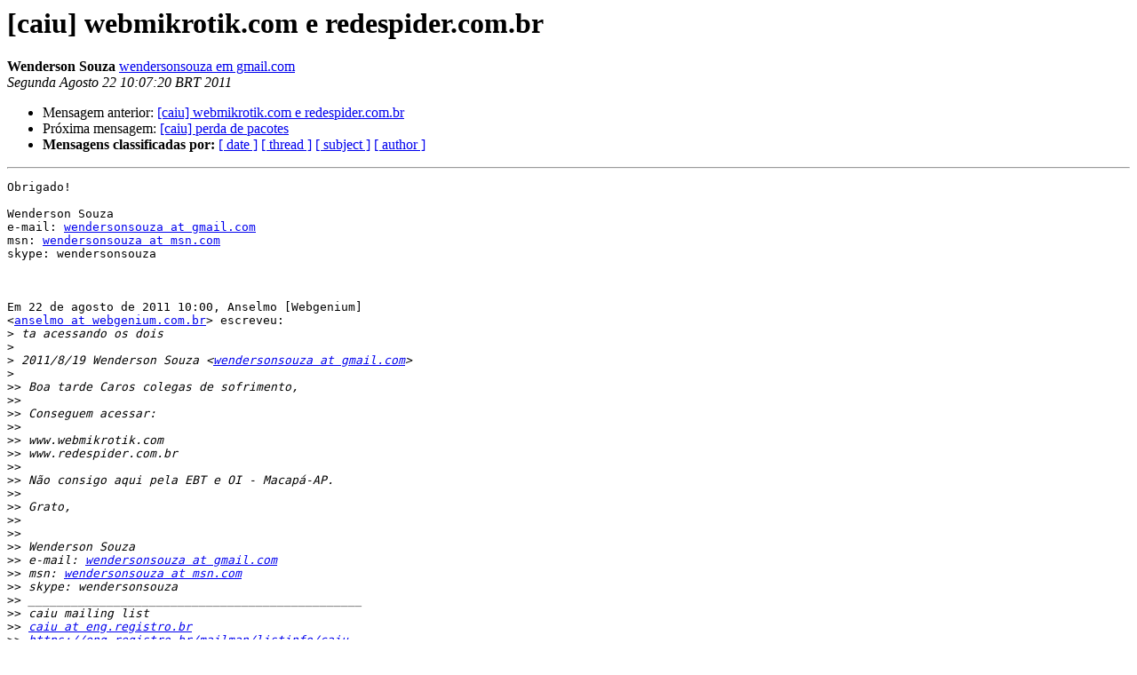

--- FILE ---
content_type: text/html
request_url: https://eng.registro.br/pipermail/caiu/2011-August/005078.html
body_size: 5318
content:
<!DOCTYPE HTML PUBLIC "-//W3C//DTD HTML 4.01 Transitional//EN">
<HTML>
 <HEAD>
   <TITLE> [caiu] webmikrotik.com e redespider.com.br
   </TITLE>
   <LINK REL="Index" HREF="index.html" >
   <LINK REL="made" HREF="mailto:caiu%40eng.registro.br?Subject=Re%3A%20%5Bcaiu%5D%20webmikrotik.com%20e%20redespider.com.br&In-Reply-To=%3CCAHd-xRPeHxVwABjF-mwbq6uFLnPr0UjrrgwsM5aEGkXH8W-Chg%40mail.gmail.com%3E">
   <META NAME="robots" CONTENT="index,nofollow">
   <style type="text/css">
       pre {
           white-space: pre-wrap;       /* css-2.1, curent FF, Opera, Safari */
           }
   </style>
   <META http-equiv="Content-Type" content="text/html; charset=iso-8859-1">
   <LINK REL="Previous"  HREF="005077.html">
   <LINK REL="Next"  HREF="005025.html">
 </HEAD>
 <BODY BGCOLOR="#ffffff">
   <H1>[caiu] webmikrotik.com e redespider.com.br</H1>
    <B>Wenderson Souza</B> 
    <A HREF="mailto:caiu%40eng.registro.br?Subject=Re%3A%20%5Bcaiu%5D%20webmikrotik.com%20e%20redespider.com.br&In-Reply-To=%3CCAHd-xRPeHxVwABjF-mwbq6uFLnPr0UjrrgwsM5aEGkXH8W-Chg%40mail.gmail.com%3E"
       TITLE="[caiu] webmikrotik.com e redespider.com.br">wendersonsouza em gmail.com
       </A><BR>
    <I>Segunda Agosto 22 10:07:20 BRT 2011</I>
    <P><UL>
        <LI>Mensagem anterior: <A HREF="005077.html">[caiu] webmikrotik.com e redespider.com.br
</A></li>
        <LI>Próxima mensagem: <A HREF="005025.html">[caiu] perda de pacotes
</A></li>
         <LI> <B>Mensagens classificadas por:</B> 
              <a href="date.html#5078">[ date ]</a>
              <a href="thread.html#5078">[ thread ]</a>
              <a href="subject.html#5078">[ subject ]</a>
              <a href="author.html#5078">[ author ]</a>
         </LI>
       </UL>
    <HR>  
<!--beginarticle-->
<PRE>Obrigado!

Wenderson Souza
e-mail: <A HREF="https://eng.registro.br/mailman/listinfo/caiu">wendersonsouza at gmail.com</A>
msn: <A HREF="https://eng.registro.br/mailman/listinfo/caiu">wendersonsouza at msn.com</A>
skype: wendersonsouza



Em 22 de agosto de 2011 10:00, Anselmo [Webgenium]
&lt;<A HREF="https://eng.registro.br/mailman/listinfo/caiu">anselmo at webgenium.com.br</A>&gt; escreveu:
&gt;<i> ta acessando os dois
</I>&gt;<i>
</I>&gt;<i> 2011/8/19 Wenderson Souza &lt;<A HREF="https://eng.registro.br/mailman/listinfo/caiu">wendersonsouza at gmail.com</A>&gt;
</I>&gt;<i>
</I>&gt;&gt;<i> Boa tarde Caros colegas de sofrimento,
</I>&gt;&gt;<i>
</I>&gt;&gt;<i> Conseguem acessar:
</I>&gt;&gt;<i>
</I>&gt;&gt;<i> www.webmikrotik.com
</I>&gt;&gt;<i> www.redespider.com.br
</I>&gt;&gt;<i>
</I>&gt;&gt;<i> Não consigo aqui pela EBT e OI - Macapá-AP.
</I>&gt;&gt;<i>
</I>&gt;&gt;<i> Grato,
</I>&gt;&gt;<i>
</I>&gt;&gt;<i>
</I>&gt;&gt;<i> Wenderson Souza
</I>&gt;&gt;<i> e-mail: <A HREF="https://eng.registro.br/mailman/listinfo/caiu">wendersonsouza at gmail.com</A>
</I>&gt;&gt;<i> msn: <A HREF="https://eng.registro.br/mailman/listinfo/caiu">wendersonsouza at msn.com</A>
</I>&gt;&gt;<i> skype: wendersonsouza
</I>&gt;&gt;<i> _______________________________________________
</I>&gt;&gt;<i> caiu mailing list
</I>&gt;&gt;<i> <A HREF="https://eng.registro.br/mailman/listinfo/caiu">caiu at eng.registro.br</A>
</I>&gt;&gt;<i> <A HREF="https://eng.registro.br/mailman/listinfo/caiu">https://eng.registro.br/mailman/listinfo/caiu</A>
</I>&gt;&gt;<i>
</I>&gt;&gt;<i>
</I>&gt;&gt;<i> --&gt; PARA SAIR DA LISTA SIGA AS INSTRUÇÕES em:
</I>&gt;&gt;<i>
</I>&gt;&gt;<i> <A HREF="https://eng.registro.br/mailman/options/caiu">https://eng.registro.br/mailman/options/caiu</A>
</I>&gt;&gt;<i>
</I>&gt;<i>
</I>&gt;<i>
</I>&gt;<i>
</I>&gt;<i> --
</I>&gt;<i> Grande Abraço e Sucesso
</I>&gt;<i> Anselmo Luiz Éden Battisti
</I>&gt;<i> ----- *Para Falar Comigo *-----------------------
</I>&gt;<i> - *site:* webgenium.com.br &lt;<A HREF="http://www.webgenium.com.br">http://www.webgenium.com.br</A>&gt;
</I>&gt;<i> - *skype:* anselmo.battisti
</I>&gt;<i> - *msn:* <A HREF="https://eng.registro.br/mailman/listinfo/caiu">anselmobattisti at hotmail.com</A>
</I>&gt;<i> - *gtalk:* <A HREF="https://eng.registro.br/mailman/listinfo/caiu">anselmo at webgenium.com.br</A>
</I>&gt;<i> - *fone:* (45) 3035-6266
</I>&gt;<i> ------------------------------------------------------------
</I>&gt;<i> _______________________________________________
</I>&gt;<i> caiu mailing list
</I>&gt;<i> <A HREF="https://eng.registro.br/mailman/listinfo/caiu">caiu at eng.registro.br</A>
</I>&gt;<i> <A HREF="https://eng.registro.br/mailman/listinfo/caiu">https://eng.registro.br/mailman/listinfo/caiu</A>
</I>&gt;<i>
</I>&gt;<i>
</I>&gt;<i> --&gt; PARA SAIR DA LISTA SIGA AS INSTRUÇÕES em:
</I>&gt;<i>
</I>&gt;<i> <A HREF="https://eng.registro.br/mailman/options/caiu">https://eng.registro.br/mailman/options/caiu</A>
</I>&gt;<i>
</I></PRE>

<!--endarticle-->
    <HR>
    <P><UL>
        <!--threads-->
	<LI>Mensagem anterior: <A HREF="005077.html">[caiu] webmikrotik.com e redespider.com.br
</A></li>
	<LI>Próxima mensagem: <A HREF="005025.html">[caiu] perda de pacotes
</A></li>
         <LI> <B>Mensagens classificadas por:</B> 
              <a href="date.html#5078">[ date ]</a>
              <a href="thread.html#5078">[ thread ]</a>
              <a href="subject.html#5078">[ subject ]</a>
              <a href="author.html#5078">[ author ]</a>
         </LI>
       </UL>

<hr>
<a href="https://eng.registro.br/mailman/listinfo/caiu">Mais detalhes sobre a lista de discuss&atilde;o caiu
</a><br>
</body></html>
